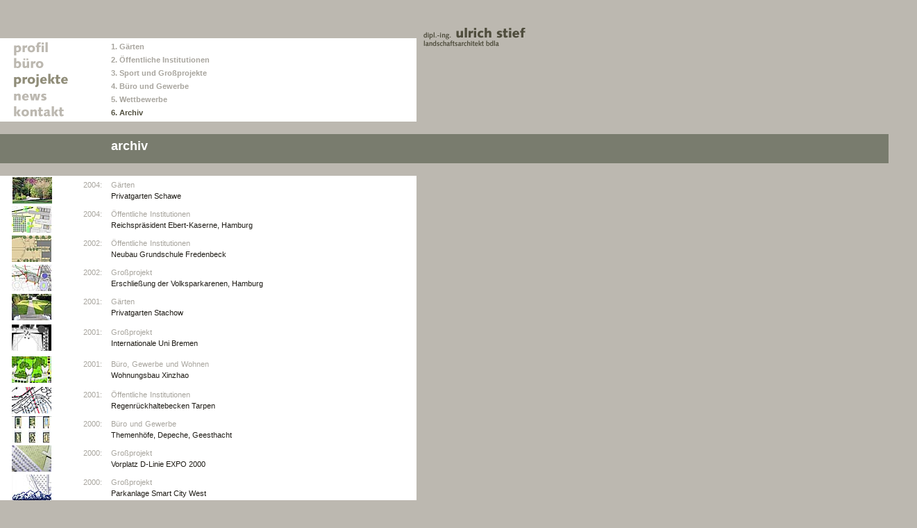

--- FILE ---
content_type: text/html
request_url: http://stief-hamburg.de/projekte/archiv.html
body_size: 2421
content:
<html>
<!-- DW6 -->
<head>
<title>Landschaftsarchitekt Ulrich Stief - Gro&szlig;projekt</title>
<script language="JavaScript" type="text/JavaScript">
<!--
function MM_openBrWindow(theURL,winName,features) { //v2.0
  window.open(theURL,winName,features);
}

function MM_swapImgRestore() { //v3.0
  var i,x,a=document.MM_sr; for(i=0;a&&i<a.length&&(x=a[i])&&x.oSrc;i++) x.src=x.oSrc;
}

function MM_preloadImages() { //v3.0
  var d=document; if(d.images){ if(!d.MM_p) d.MM_p=new Array();
    var i,j=d.MM_p.length,a=MM_preloadImages.arguments; for(i=0; i<a.length; i++)
    if (a[i].indexOf("#")!=0){ d.MM_p[j]=new Image; d.MM_p[j++].src=a[i];}}
}

function MM_findObj(n, d) { //v4.01
  var p,i,x;  if(!d) d=document; if((p=n.indexOf("?"))>0&&parent.frames.length) {
    d=parent.frames[n.substring(p+1)].document; n=n.substring(0,p);}
  if(!(x=d[n])&&d.all) x=d.all[n]; for (i=0;!x&&i<d.forms.length;i++) x=d.forms[i][n];
  for(i=0;!x&&d.layers&&i<d.layers.length;i++) x=MM_findObj(n,d.layers[i].document);
  if(!x && d.getElementById) x=d.getElementById(n); return x;
}

function MM_swapImage() { //v3.0
  var i,j=0,x,a=MM_swapImage.arguments; document.MM_sr=new Array; for(i=0;i<(a.length-2);i+=3)
   if ((x=MM_findObj(a[i]))!=null){document.MM_sr[j++]=x; if(!x.oSrc) x.oSrc=x.src; x.src=a[i+2];}
}
//-->
</script>
<meta http-equiv="Content-Type" content="text/html; charset=iso-8859-1">
<link rel="stylesheet" href="../temp/stief.css" type="text/css">
<script language="JavaScript">
<!--
function MM_swapImgRestore() { //v3.0
  var i,x,a=document.MM_sr; for(i=0;a&&i<a.length&&(x=a[i])&&x.oSrc;i++) x.src=x.oSrc;
}

function MM_preloadImages() { //v3.0
  var d=document; if(d.images){ if(!d.MM_p) d.MM_p=new Array();
    var i,j=d.MM_p.length,a=MM_preloadImages.arguments; for(i=0; i<a.length; i++)
    if (a[i].indexOf("#")!=0){ d.MM_p[j]=new Image; d.MM_p[j++].src=a[i];}}
}

function MM_swapImage() { //v3.0
  var i,j=0,x,a=MM_swapImage.arguments; document.MM_sr=new Array; for(i=0;i<(a.length-2);i+=3)
   if ((x=MM_findObj(a[i]))!=null){document.MM_sr[j++]=x; if(!x.oSrc) x.oSrc=x.src; x.src=a[i+2];}
}

function MM_findObj(n, d) { //v4.01
  var p,i,x;  if(!d) d=document; if((p=n.indexOf("?"))>0&&parent.frames.length) {
    d=parent.frames[n.substring(p+1)].document; n=n.substring(0,p);}
  if(!(x=d[n])&&d.all) x=d.all[n]; for (i=0;!x&&i<d.forms.length;i++) x=d.forms[i][n];
  for(i=0;!x&&d.layers&&i<d.layers.length;i++) x=MM_findObj(n,d.layers[i].document);
  if(!x && d.getElementById) x=d.getElementById(n); return x;
}
//-->
</script>
</head>
<body bgcolor="#BCB8B0" text="#000000" link="#4F4D3D" leftmargin="0" topmargin="0" onLoad="MM_preloadImages('../button/buero_press.gif','../button/projekte_press.gif','../button/news_press.gif','../button/kontakt_press.gif','../button/profil_press.gif')" vlink="#4F4D3D" alink="#4F4D3D">
<table width="1321" height="*" border="0" cellpadding="0" cellspacing="0">
  <tr> 
    <td height="55" width="600" colspan="3"><img src="../bilder/clearpix.gif" width="600" height="55"></td>
    <td rowspan="2" valign="top" width="721"><a href="../index.html"><img src="../bilder/stief_logo.gif" width="221" height="48" class="stief1" vspace="40" border="0"></a></td>
  </tr>
  <tr> <td bgcolor="#FFFFFF" width="160" align="left" valign="top" height="120"><p class="stief1"><img src="../bilder/clearpix.gif" width="15" height="1"><a href="../profil.html" onMouseOut="MM_swapImgRestore()" onMouseOver="MM_swapImage('profil','','../button/profil_press.gif',1)"><img name="profil" border="0" src="../button/profil_.gif" width="137" height="26"></a><br><img src="../bilder/clearpix.gif" width="15" height="1"><a href="../buero.html" onMouseOut="MM_swapImgRestore()" onMouseOver="MM_swapImage('buero','','../button/buero_press.gif',1)"><img name="buero" border="0" src="../button/buero_.gif" width="137" height="23"></a><br><img src="../bilder/clearpix.gif" width="15" height="1"><a href="../projekte.html"><img name="projekte" border="0" src="../button/projekte_press.gif" width="137" height="25"></a><br>
        <img src="../bilder/clearpix.gif" width="15" height="1"><br>
        <img src="../bilder/clearpix.gif" width="15" height="1"><a href="../news.html" onMouseOut="MM_swapImgRestore()" onMouseOver="MM_swapImage('news','','../button/news_press.gif',1)"><img name="news" border="0" src="../button/news_.gif" width="137" height="19"></a><br><img src="../bilder/clearpix.gif" width="15" height="1"><a href="../kontakt.html" onMouseOut="MM_swapImgRestore()" onMouseOver="MM_swapImage('kontakt','','../button/kontakt_press.gif',1)"><img name="kontakt" border="0" src="../button/kontakt_.gif" width="137" height="26"></a></p></td>
    <td  bgcolor="#FFFFFF" width="220" align="left" valign="top" height="120"><img src="../bilder/clearpix.gif" width="1" height="3"><br>
      <a href="43gdm.html" class="menu1">1. G&auml;rten</a><br>
      <a href="institutionen.html" class="menu1">2. &Ouml;ffentliche Institutionen</a><br>
      <a href="veranstaltung.html" class="menu1">3. </a><a href="gewerbe.html" class="menu1">Sport 
      und </a><a href="veranstaltung.html" class="menu1">Gro&szlig;projekte</a><br>
      <a href="gewerbe.html" class="menu1">4. B&uuml;ro und Gewerbe</a><br>
      <a href="wettbewerbe.html" class="menu1">5. Wettbewerbe</a><br>
      <a href="archiv.html" class="menu2">6. Archiv</a><br>
      <img src="../bilder/clearpix.gif" width="220" height="1"><img src="../bilder/clearpix.gif" width="220" height="1"> 
    </td>
    <td width="220" height="120" align="left" valign="top" bgcolor="#FFFFFF" class="menu3">&nbsp;</td>
  </tr>
  <tr> 
    <td height="13" colspan="3">&nbsp;</td>
    <td>&nbsp;</td>
  </tr>
  <tr> 
    <td width="160" height="42" bgcolor="#797C6E">&nbsp;</td>
    <td width="*" height="42" bgcolor="#797C6E" colspan="3" class="stief-headline"><font color="#FFFFFF">archiv</font><img src="../bilder/clearpix.gif" width="1" height="23"></td>
  </tr>
  <tr> 
    <td height="13" colspan="4">&nbsp;</td>
    
  </tr>
 <tr> 
    <td height="*" colspan="3" bgcolor="#FFFFFF" ><table width="600" border="0" cellspacing="0" cellpadding="0">
  <tr>
    <td width="17" height="42">&nbsp;</td>
          <td width="103"><img src="../bilder/clearpix.gif" width="1" height="6"><a href="37schawe.html"><img src="archiv/37archiv_mini.jpg" width="57" height="38" border="0"></a><br>
          </td>
          <td width="40" class="stief1">2004:<br>
            <span class="stief3"> X</span></td>
          <td width="*"><span class="stief1">G&auml;rten</span><br>
            <a href="37schawe.html" class="stief2">Privatgarten Schawe</a></td>
  </tr>
  <tr>
    <td width="17" height="42">&nbsp;</td>
          <td><a href="39re-kaserne.html"><img src="archiv/39archiv_mini.jpg" width="57" height="38" border="0"></a></td>
          <td class="stief1">2004:<br>
            <span class="stief3"> X</span></td>
          <td width="*"><span class="stief1">&Ouml;ffentliche Institutionen</span> 
            <br>
            <a href="39re-kaserne.html" class="stief2" target="_top">Reichspr&auml;sident 
            Ebert-Kaserne, Hamburg</a></td>
  </tr>
  <tr>
    <td width="17" height="42">&nbsp;</td>
          <td><a href="26fredenbeck.html"><img src="archiv/26archiv_mini.jpg" width="57" height="38" border="0"></a></td>
          <td class="stief1">2002:<br>
            <span class="stief3"> X</span></td>
          <td width="*"><span class="stief1">&Ouml;ffentliche Institutionen</span><br>
            <a href="26fredenbeck.html" class="stief2" target="_top">Neubau Grundschule 
            Fredenbeck </a></td>
  </tr>
  <tr>
    <td width="17" height="42">&nbsp;</td>
          <td><a href="40parkplatz.html"><img src="archiv/40archiv_mini.jpg" width="57" height="38" border="0"></a></td>
          <td class="stief1">2002:<br>
            <span class="stief3"> X</span></td>
          <td width="*"><span class="stief1">Gro&szlig;projekt</span><br>
            <a href="40parkplatz.html" class="stief2" target="_top">Erschlie&szlig;ung 
            der Volksparkarenen, Hamburg</a></td>
  </tr>
    <tr>
    <td width="17" height="42">&nbsp;</td>
          <td><a href="23garten.html"><img src="archiv/23archiv_mini.jpg" width="57" height="38" border="0"></a></td>
          <td class="stief1">2001:<br>
            <span class="stief3"> X</span></td>
          <td width="*"><span class="stief1">G&auml;rten</span><br>
            <a href="23garten.html" class="stief2">Privatgarten Stachow</a></td>
  </tr>
  <tr>
    <td width="17" height="42">&nbsp;</td>
          <td><a href="29iub.html"><img src="veranstaltung/29IUB_kl.gif" width="57" height="38" vspace="4" border="0"></a></td>
          <td class="stief1">2001:<br>
            <span class="stief3"> X</span></td>
          <td width="*"><span class="stief1">Gro&szlig;projekt </span><br>
            <a href="29iub.html" class="stief2">Internationale Uni Bremen</a></td>
  </tr>
  <tr>
    <td width="17" height="42">&nbsp;</td>
          <td><a href="17xinzhao.html"><img src="gewerbe/17xinzhao_kl.jpg" width="57" height="38" vspace="4" border="0"></a></td>
    <td class="stief1">2001:<br>
            <span class="stief3"> X</span></td>
          <td width="*"><span class="stief1">B&uuml;ro, Gewerbe und Wohnen</span> 
            <br>
            <a href="17xinzhao.html" class="stief2">Wohnungsbau Xinzhao</a></td>
  </tr>
  <tr>
    <td width="17" height="42">&nbsp;</td>
          <td><a href="27tarpen.html" target="_top"><img src="archiv/27rhb_tarpen_kl.jpg" width="57" height="38" border="0"></a></td>
          <td class="stief1">2001:<br>
            <span class="stief3"> X</span></td>
          <td width="*"><span class="stief1">&Ouml;ffentliche Institutionen</span> 
            <br>
            <a href="27tarpen.html" class="stief2" target="_top">Regenr&uuml;ckhaltebecken 
            Tarpen </a></td>
  </tr>
  <tr>
    <td width="17" height="42">&nbsp;</td>
          <td><a href="05depesche.html"><img src="archiv/05archiv_mini.jpg" width="57" height="38" border="0"></a></td>
          <td class="stief1">2000:<br>
            <span class="stief3"> X</span></td>
          <td width="*"><span class="stief1">B&uuml;ro und Gewerbe</span> <br>
            <a href="05depesche.html" class="stief2" target="_top">Themenh&ouml;fe, 
            Depeche, Geesthacht</a></td>
  </tr><tr>
    <td width="17" height="42">&nbsp;</td>
          <td><a href="06expo.html" target="_top"><img src="archiv/06expo_kl.jpg" width="57" height="38" border="0"></a></td>
          <td class="stief1">2000:<br>
            <span class="stief3"> X</span></td>
          <td width="*"><span class="stief1">Gro&szlig;projekt</span> <br>
            <a href="06expo.html" class="stief2" target="_top">Vorplatz D-Linie 
            EXPO 2000</a></td>
  </tr>
  <tr>
    <td width="17" height="42">&nbsp;</td>
          <td><a href="07smart.html" target="_top"><img src="archiv/07smart_kl.jpg" width="57" height="38" border="0"></a></td>
          <td class="stief1">2000:<br>
            <span class="stief3"> X</span></td>
          <td width="*"><span class="stief1">Gro&szlig;projekt</span> <br>
            <a href="07smart.html" class="stief2" target="_top">Parkanlage Smart 
            City West</a></td>
  </tr>
  <tr>
    <td width="17" height="42">&nbsp;</td>
          <td><a href="21mutterzentrum.html"><img src="archiv/21mutter_kl.jpg" width="57" height="38" border="0"></a></td>
          <td class="stief1">2000:<br>
            <span class="stief3"> X</span></td>
          <td width="*"><span class="stief1">&Ouml;ffentliche Institutionen</span> 
            <br>
            <a href="21mutterzentrum.html" class="stief2" target="_top">M&uuml;tterzentrum 
            Salzgitter </a></td>
  </tr>
  <tr>
    <td width="17" height="42">&nbsp;</td>
          <td width="103"><img src="../bilder/clearpix.gif" width="1" height="6"><br>
            <a href="20zerbst.html"><img src="institutionen/20zerbst_kl.gif" width="57" height="38" border="0"></a></td>
          <td width="40" class="stief1">1998:<br>
            <span class="stief3"> X</span></td>
          <td width="*"><span class="stief1">Gro&szlig;projekt </span><br><a href="20zerbst.html" class="stief2">Schule f&uuml;r geistig Behinderte, 
            Zerbst</a></td>
  </tr>

  <tr>
    <td width="17" height="38">&nbsp;</td>
    <td>&nbsp;</td>
          <td class="stief1">&nbsp;</td>
          <td width="*">&nbsp;</td>
  </tr>
</table></td>
    <td height="*">&nbsp;</td>
  </tr>

</table>

</body>
</html>


--- FILE ---
content_type: text/css
request_url: http://stief-hamburg.de/temp/stief.css
body_size: 493
content:
.stief1 {
	font-family: Verdana, Arial, Helvetica, sans-serif;
	font-size: 11px;
	color: #A8A59E;
	line-height: 16px;
	font-weight: normal;
	font-style: normal;
	font-variant: normal;
	text-transform: none;
	letter-spacing: normal;
	text-align: left;
	word-spacing: 1px;
	text-decoration: none;
}
.stief-headline {
	font-family: "Verdana Black", "Verdana", "Arial", "Helvetica Black";
	font-size: 18px;
	font-style: normal;
	font-weight: bold;
	text-decoration: none;
	color: #908D79;
	line-height: 100%;
text-align: left; vertical-align: top}

.menu1 {  font-family: Verdana, Arial, Helvetica, sans-serif; font-size: 11px; font-style: normal; line-height: 19px; font-weight: bold; color: #A8A59E; text-decoration: none}

.stief2 {  font-family: Verdana, Arial, Helvetica, sans-serif; font-size: 11px; font-style: normal; line-height: 16px; font-weight: normal; color: #1E1B15; text-decoration: none}

.menu2 { font-family: Verdana, Arial, Helvetica, sans-serif; font-size: 11px; font-style: normal; line-height: 19px; font-weight: bold; color: #4F4D3D; text-decoration: none }

.menu3 { font-family: Verdana, Arial, Helvetica, sans-serif; font-size: 11px; font-style: normal; line-height: 19px; font-weight: normal; color: #A8A59E; text-decoration: none }

.stief3 { font-family: Verdana, Arial, Helvetica, sans-serif; font-size: 11px; color: #Ffffff; line-height: 16px; font-weight: normal; font-style: normal; font-variant: normal; text-transform: none; letter-spacing: normal; text-align: left; word-spacing: 1px; text-decoration: none; }

.menu4 { font-family: Verdana, Arial, Helvetica, sans-serif; font-size: 11px; font-style: normal; line-height: 19px; font-weight: normal; color: #4F4D3D; text-decoration: none }

.menu { font-family: Verdana, Arial, Helvetica, sans-serif; font-size: 11px; font-style: normal; line-height: 19px; font-weight: bold; color: #908D79; text-decoration: none }

.grafik { font-family: Verdana, Arial, Helvetica, sans-serif; font-size: 9px; color: #Ffffff; line-height: 16px; font-weight: normal; font-style: normal; font-variant: normal; text-transform: none; letter-spacing: normal; text-align: left; word-spacing: 1px; text-decoration: none; }

.stief2kl { font-family: Verdana, Arial, Helvetica, sans-serif; font-size: 10px; font-style: normal; line-height: 15px; font-weight: normal; color: #1E1B15; text-decoration: none }

.stief-headlineCopy { font-family: "Verdana Black", "Verdana", "Arial", "Helvetica Black"; font-size: 18px; font-style: normal; font-weight: bold; text-decoration: none; color: #BCB8B0; line-height: 100%; ; text-align: left; vertical-align: top }
